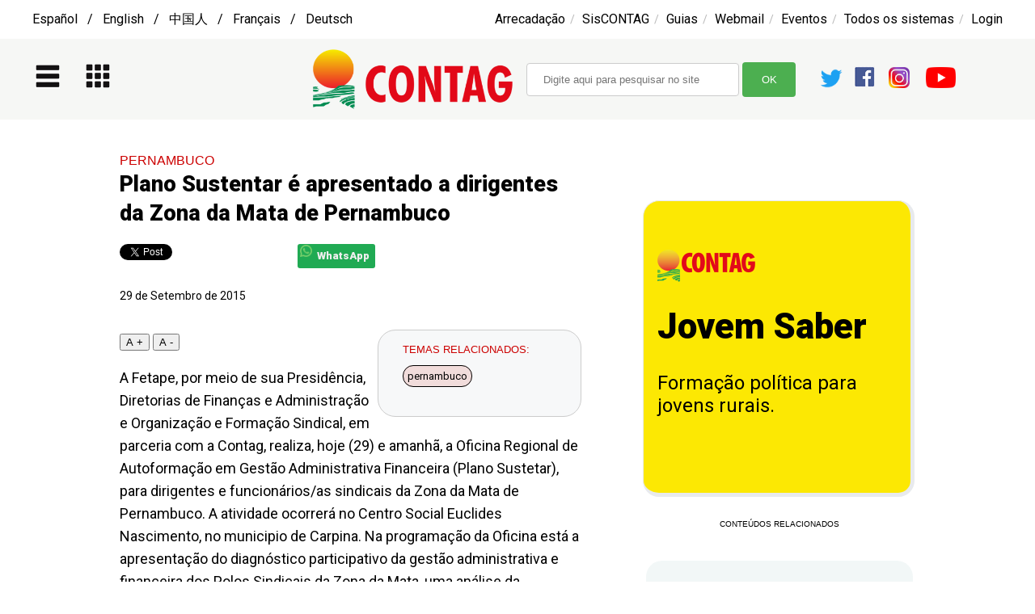

--- FILE ---
content_type: text/html; charset=UTF-8
request_url: https://ww2.contag.org.br/plano-sustentar-e-apresentado-a-dirigentes-da-zona-da-mata-de-pernambuco-20150929
body_size: 12680
content:
<!DOCTYPE html PUBLIC "-//W3C//DTD XHTML 1.0 Transitional//EN" "http://www.w3.org/TR/xhtml1/DTD/xhtml1-transitional.dtd">
<html xmlns="http://www.w3.org/1999/xhtml">
<head>
	<title>CONTAG</title>
	

	<meta http-equiv="Content-Type" content="text/html; charset=UTF-8" />
<meta http-equiv="Cache-Control" content="no-cache, no-store, must-revalidate" />
<meta http-equiv="Pragma" content="no-cache" />
<meta http-equiv="Expires" content="0" />

    
<meta content="Plano Sustentar é apresentado a dirigentes da Zona da Mata de Pernambuco" property="og:title" />
<meta property="og:image" content="https://ww2.contag.org.br/imagens/p/1497711827.JPG" />
<meta property="og:image:secure_url" content="https://ww2.contag.org.br/imagens/p/1497711827.JPG" />



<meta property="og:image:type" content="image/jpeg" />
<meta property="og:image:width" content="240" />
<meta property="og:image:height" content="80" />
<meta property="og:url" content="https://ww2.contag.org.br/plano-sustentar-e-apresentado-a-dirigentes-da-zona-da-mata-de-pernambuco-20150929" />
<meta property="og:site_name" content="CONTAG" />
<meta property='og:type' content='article' />
<meta property='og:title' content='Plano Sustentar é apresentado a dirigentes da Zona da Mata de Pernambuco' />
<meta property='fb:app_id' content='546618952182113' />
<meta property='og:description' content='A Fetape, por meio de sua Presid&ecirc;ncia, Diretorias de Finan&ccedil;as e Administra&ccedil;&atilde;o e Organiza&ccedil;&atilde;o e Forma&ccedil;&atilde;o Sindical, em parceria com a Contag, realiz' />
<meta name="twitter:card" content="summary_large_image" />
<meta name="twitter:description" content="A Fetape, por meio de sua Presid&ecirc;ncia, Diretorias de Finan&ccedil;as e Administra&ccedil;&atilde;o e Organiza&ccedil;&atilde;o e Forma&ccedil;&atilde;o Sindical, em parceria com a Contag, realiza, hoje (29) e amanh&atilde;, a Oficina Regional de Autoforma&ccedil;&atilde;o em Gest&atilde;o Administrativa Financeira (Plano Sustetar), para dirigentes e funcion&aacute;rios/as sindicais da Zona da Mata de Pernambuco. A atividade ocorrer&aacute; no Centro Social Euclides Nascimento, no municipio de Carpina. Na programa&ccedil;&atilde;o da Oficina est&aacute; a apresenta&ccedil;&atilde;o do diagn&oacute;stico participativo da gest&atilde;o administrativa e financeira dos Polos Sindicais da Zona da Mata, uma an&aacute;lise da conjuntura brasileira e do Movimento Sindical Rural; exposi&ccedil;&atilde;o sobre os eixos do Plano Sustentar, e um debate sobre as estrat&eacute;gias de sua implementa&ccedil;&atilde;o pelos Sindicatos dos Trabalhadores e das Trabalhadoras Rurais (STTRs) da regi&atilde;o. Elaborado pela Contag, juntamente com as Fetags (Federa&ccedil;&otilde;es dos Trabalhadores na Agricultura) de todo o pa&iacute;s, o Plano Sustentar est&aacute; estruturado em tr&ecirc;s eixos, que atuam de forma articulada: Gest&atilde;o Administrativa e Financeira, Forma&ccedil;&atilde;o e Comunica&ccedil;&atilde;o. Para cada linha, foram definidas a&ccedil;&otilde;es estrat&eacute;gicas, que t&ecirc;m como ponto de partida metas e resultados esperados. Tudo isso articulado a um processo de monitoramento e avalia&ccedil;&atilde;o. Os STTRs do Sert&atilde;o e do Agreste j&aacute; receberam informa&ccedil;&otilde;es sobre o Sustentar. Ap&oacute;s a realiza&ccedil;&atilde;o na Zona da Mata, o Movimento Sindical Rural parte para a pr&oacute;xima estrat&eacute;gia, que &eacute; de implementa&ccedil;&atilde;o das a&ccedil;&otilde;es em n&iacute;vel local, considerando as especificidades e potencialidades de cada regi&atilde;o.  &ldquo;A partir dessa oficina na Zona da Mata, n&oacute;s temos a expectativa de que haja uma integra&ccedil;&atilde;o da gest&atilde;o pol&iacute;tico-financeira do Movimento Sindical Rural e possamos melhorar as pr&aacute;ticas de arrecada&ccedil;&atilde;o financeira, no estado. Uma coisa &eacute; certa: o Plano Sustentar nos apresenta elementos que nos convidam a olhar gest&atilde;o sindical de uma maneira sist&ecirc;mica,envolvendo quest&otilde;es sociais, pol&iacute;ticas e financeira&rdquo;, explica a Diretora de Finan&ccedil;as e Administra&ccedil;&atilde;o da Fetape, C&iacute;cera Nunes. Para a realidade da Zona da Mata, que passa por um momento de muitos desafios, com fechamento de v&aacute;rias usinas, C&iacute;cera aponta algumas alternativas a partir do Plano: &ldquo;Precisamos cobrar, dos governos, pol&iacute;ticas p&uacute;blicas que possibilitem outras alternativas de renda, voltadas para as fam&iacute;lias do campo da regi&atilde;o, pois existem grandes extens&otilde;es de terras que est&atilde;o improdutivas e que precisam ser desapropriadas. Para isso, precisamos fortalecer nossa articula&ccedil;&atilde;o e, nesse caso, uma boa gest&atilde;o pol&iacute;tica vai ajudar muito&rdquo;, pontua.  FONTE: Assessoria de Comunicação FETAPE" />
<meta name="twitter:title" content="Plano Sustentar é apresentado a dirigentes da Zona da Mata de Pernambuco" />
<meta name="twitter:site" content="@contagBrasil" />
<meta name="twitter:image" content="https://ww2.contag.org.br/imagens/p/1497711827.JPG" />



<link href="https://ww2.contag.org.br/imagens/1497711827.JPG" rel="image_src">
<link rel="icon" href="https://ww2.contag.org.br/tools/img/contag2022.png">

        <script type="text/javascript" language="JavaScript"><!--

		function navigateTo(){
			// bind change event to select
			$('#dynamic_select').on('change', function () {
				var url = $(this).val(); // get selected value
				if (url) { // require a URL
					window.location = url; // redirect
				}
				return false;
			});
		}

		function busca_resultados(d) {
			if(d.length < 1) { return; }

			document.getElementById('resultados_tema').style.display = 'none';
			document.getElementById('resultados_noticia').style.display = 'none';
				document.getElementById('resultados_video').style.display = 'none';
				document.getElementById('resultados_artigo').style.display = 'none';
				document.getElementById('resultados_perfil').style.display = 'none';
				document.getElementById('resultados_audio').style.display = 'none';
				document.getElementById('resultados_pagina').style.display = 'none';
				document.getElementById('resultados_documento').style.display = 'none';
				            document.getElementById(d).style.display = "inline-block";
		}


		function busca_resultados_bandeiras(d) {
			if(d.length < 1) { return; }

			document.getElementById('conteudo').style.display = 'none'
			document.getElementById('resultados_noticia').style.display = 'none';
				document.getElementById('resultados_video').style.display = 'none';
				document.getElementById('resultados_artigo').style.display = 'none';
				document.getElementById('resultados_perfil').style.display = 'none';
				document.getElementById('resultados_audio').style.display = 'none';
				document.getElementById('resultados_pagina').style.display = 'none';
				document.getElementById('resultados_documento').style.display = 'none';
				            document.getElementById(d).style.display = "inline-block";
		}


        function homeEditOps(d) {
			if(d.length < 1) { return; }

			document.getElementById('home_template').style.display = "none";
            document.getElementById('home_conteudo').style.display = "none";
            document.getElementById(d).style.display = "inline-block";
		}

		function Abrir(d) {
			if(d.length < 1) { return; }

			document.getElementById(d).style.display = "inline-block";
		}

		function Fechar(d) {
			if(d.length < 1) { return; }

			document.getElementById(d).style.display = "none";
		}


		function changeSizeByBtn(size) {
            //var cont = document.getElementById("containerTXT");

            // Set value of the parameter as fontSize
           // cont.style.fontSize = size;

		   document.getElementById("texto").style.fontSize = "2.5rem";

        }


 

	//--></script>
	
	<link rel="preconnect" href="https://fonts.googleapis.com">
	<link rel="preconnect" href="https://fonts.gstatic.com" crossorigin>

	
	<link href="https://fonts.googleapis.com/css2?family=Inconsolata:wght@300;700&family=Roboto:wght@400;900&display=swap" rel="stylesheet">

	
	
	 
	<link href='/tools/dist/css/lightbox.css' rel='stylesheet'>
	<script src="//ajax.googleapis.com/ajax/libs/jquery/3.3.1/jquery.min.js"></script>
    <script>window.jQuery || document.write('<script src="/tools/js/vendor/jquery-3.3.1.min.js"><\/script>')</script>

	<!-- <script src="https://ajax.googleapis.com/ajax/libs/jquery/2.1.4/jquery.min.js"></script>-->
  	<link rel="stylesheet" href="/tools/kit/print.css" type="text/css" media="print" />
	<link rel="stylesheet" href="/tools/kit/css.css" type="text/css" media="screen" />

		<style>
		input[id=busca], select {
			width: 263px;
			padding: 12px 20px;
			margin: 1px 0;
			display: inline-block;
			border: 1px solid #ccc;
			border-radius: 4px;
			box-sizing: border-box;
		}

		input[id=submitbusca] {
			width: 66px;
			background-color: #4CAF50;
			color: white;
			padding: 14px 20px;
			margin: 8px 0;
			border: none;
			border-radius: 4px;
			cursor: pointer;
		}

		input[id=submitbusca]:hover {
			background-color: #45a049;
		}
		</style>
</head>
<body >

<div id="menu" style="width:100%; height:2500px; margin:0px; float:left; z-index:2; position:absolute; display:none; margin-top:0px;top:0px;">
            <div id="menu1" style="width:28%; padding:1%; height:100%; margin:0px; float:left; background-color:#fff; position:relative;">
            <img src="/tools/img/contag.jpg" height="40"><div style='width:97%;display: inline-block; padding-left:3%; float:left; padding-top:15px; padding-bottom:15px; border-bottom-style:solid; border-bottom-color:#e8eaed; border-bottom-width: 1px; text-align:left; '><div style='width:100%; padding-top:10px; text-align:center; padding-bottom:10px; display:inline-block;'><b><span class='destaque1' style='font-weight:bold;'>CONHEÇA A CONTAG:</span></b></div><div style='width:97%; padding-left:3%; float:left; background-color:#f7f8f9; padding-top:15px; padding-bottom:15px; border-bottom-style:solid; border-bottom-color:#e8eaed; border-bottom-width: 1px; text-align:left; '><span class='menu'><a onclick="Abrir('menu1submenu3'); return true;" href="javascript:Abrir('menu1submenu3')">Bandeiras de Luta</a></span><div id='menu1submenu3' style='display:none; width:100%; background-color:#f5f4f2;'><span class='btnBusca' style='float:right;'><a onclick="Fechar('menu1submenu3'); return true;" href="javascript:Fechar('menu1submenu3')"> X </a></span><BR><span class='menu'><a href='https://ww2.contag.org.br/sobre-a-agricultura-familiar' >Fortalecimento da Agricultura Familiar</a></span><BR><HR><span class='menu'><a href='https://ww2.contag.org.br/sobre-a-reforma-agraria' >Acesso à terra e reforma agrária</a></span><BR><HR><span class='menu'><a href='https://ww2.contag.org.br/politicas-publicas-estruturantes' >Políticas públicas estruturantes</a></span><BR><HR><span class='menu'><a href='https://ww2.contag.org.br/sobre-as-politicas-sociais-para-o-campo' >Políticas Sociais para o meio rural</a></span><BR><HR><span class='menu'><a href='https://ww2.contag.org.br/paridade-de-genero' >Paridade de gênero</a></span><BR><HR><span class='menu'><a href='https://ww2.contag.org.br/sucessao-rural' >Sucessão Rural</a></span><BR><HR><span class='menu'><a href='https://ww2.contag.org.br/valorizacao-dos-sujeitos-do-campo--floresta-e-aguas' >Fortalecimento dos sujeitos do campo, floresta e águas</a></span><BR><HR><span class='menu'><a href='https://ww2.contag.org.br/sobre-a-agroecologia' >Agroecologia</a></span><BR><HR><span class='menu'><a href='https://ww2.contag.org.br/preservacao-e-conservacao-ambiental' >Preservação e conservação ambiental</a></span><BR><HR><span class='menu'><a href='https://ww2.contag.org.br/combate-a-violencia-no-campo' >Combate à violência no campo</a></span><BR><HR><span class='menu'><a href='https://ww2.contag.org.br/sobre-os-direitos-dos-assalariados-as--rurais' >Direitos dos Assalariados/as Rurais</a></span><BR><HR></div></div><div style='width:97%; padding-left:3%; float:left; background-color:#f7f8f9; padding-top:15px; padding-bottom:15px; border-bottom-style:solid; border-bottom-color:#e8eaed; border-bottom-width: 1px; text-align:left; '><span class='menu'><a href='https://ww2.contag.org.br/padrss---projeto-alternativo-de-desenvolvimento-rural-sustentavel-e-solidario' >Projeto Alternativo de Desenvolvimento Rural Sustentável e Solidário</a></span></div><div style='width:97%; padding-left:3%; float:left; background-color:#f7f8f9; padding-top:15px; padding-bottom:15px; border-bottom-style:solid; border-bottom-color:#e8eaed; border-bottom-width: 1px; text-align:left; '><span class='menu'><a onclick="Abrir('menu1submenu6'); return true;" href="javascript:Abrir('menu1submenu6')">Mobilizações</a></span><div id='menu1submenu6' style='display:none; width:100%; background-color:#f5f4f2;'><span class='btnBusca' style='float:right;'><a onclick="Fechar('menu1submenu6'); return true;" href="javascript:Fechar('menu1submenu6')"> X </a></span><BR><span class='menu'><a href='https://ww2.contag.org.br/tema/grito-da-terra' >Grito da Terra Brasil</a></span><BR><HR><span class='menu'><a href='https://ww2.contag.org.br/tema/marcha-das-margaridas' >Marcha das Margaridas</a></span><BR><HR><span class='menu'><a href='https://ww2.contag.org.br/tema/festival-nacional-da-juventude-rural' >Festival Nacional da Juventude Rural</a></span><BR><HR><span class='menu'><a href='https://ww2.contag.org.br/tema/festival-juventude-rural-conectada' >Festival Juventude Rural Conectada</a></span><BR><HR><span class='menu'><a href='https://ww2.contag.org.br/tema/enafor' >Encontro Nacional de Formação (ENAFOR)</a></span><BR><HR><span class='menu'><a href='https://ww2.contag.org.br/tema/terceira-idade' >Plenária Nacional da Terceira Idade</a></span><BR><HR></div></div><div style='width:97%; padding-left:3%; float:left; background-color:#f7f8f9; padding-top:15px; padding-bottom:15px; border-bottom-style:solid; border-bottom-color:#e8eaed; border-bottom-width: 1px; text-align:left; '><span class='menu'><a onclick="Abrir('menu1submenu7'); return true;" href="javascript:Abrir('menu1submenu7')">Campanhas Institucionais</a></span><div id='menu1submenu7' style='display:none; width:100%; background-color:#f5f4f2;'><span class='btnBusca' style='float:right;'><a onclick="Fechar('menu1submenu7'); return true;" href="javascript:Fechar('menu1submenu7')"> X </a></span><BR><span class='menu'><a href='https://ww2.contag.org.br/campanha-nacional-de-sindicalizacao---sindicato-de-portas-abertas' >Campanha Nacional de Sindicalização – Sindicato de Portas Abertas</a></span><BR><HR><span class='menu'><a href='https://ww2.contag.org.br/reforma-agraria-vale-a-pena' >Reforma Agrária: nossa luta vale a pena</a></span><BR><HR><span class='menu'><a href='https://ww2.contag.org.br/introducao-a-decada-da-agricultura-familiar-2019-2028' >Década da Agricultura Familiar</a></span><BR><HR><span class='menu'><a href='https://ww2.contag.org.br/raizes-se-formam-no-campo' >Raízes se formam no campo – Educação Pública e do Campo é um direito nosso</a></span><BR><HR><span class='menu'><a href='https://ww2.contag.org.br/tema/grilagem-de-terra' >Campanha contra a Grilagem</a></span><BR><HR><span class='menu'><a href='https://ww2.contag.org.br/previdencia-social-rural' >Em defesa da Previdência Social Rural</a></span><BR><HR><span class='menu'><a href='https://ww2.contag.org.br/plano-sustentar' >Plano Sustentar</a></span><BR><HR><span class='menu'><a href='https://ww2.contag.org.br/cuidados-com-o-coronavirus' >Cuidados com o Coronavírus</a></span><BR><HR><span class='menu'><a href='https://ww2.contag.org.br/apresentacao---campanha-pela-justa-divisao-do-trabalho-domestico' >Campanha pela Divisão Justa do Trabalho Doméstico</a></span><BR><HR></div></div><div style='width:97%; padding-left:3%; float:left; background-color:#f7f8f9; padding-top:15px; padding-bottom:15px; border-bottom-style:solid; border-bottom-color:#e8eaed; border-bottom-width: 1px; text-align:left; '><span class='menu'><a href='https://ww2.contag.org.br/noticias' >Notícias</a></span></div><div style='width:97%; padding-left:3%; float:left; background-color:#f7f8f9; padding-top:15px; padding-bottom:15px; border-bottom-style:solid; border-bottom-color:#e8eaed; border-bottom-width: 1px; text-align:left; '><span class='menu'><a href='https://ww2.contag.org.br/videos' >Videos</a></span></div><div style='width:97%; padding-left:3%; float:left; background-color:#f7f8f9; padding-top:15px; padding-bottom:15px; border-bottom-style:solid; border-bottom-color:#e8eaed; border-bottom-width: 1px; text-align:left; '><span class='menu'><a href='https://ww2.contag.org.br/voz-da-contag' >Voz da CONTAG</a></span></div><div style='width:97%; padding-left:3%; float:left; background-color:#f7f8f9; padding-top:15px; padding-bottom:15px; border-bottom-style:solid; border-bottom-color:#e8eaed; border-bottom-width: 1px; text-align:left; '><span class='menu'><a onclick="Abrir('menu1submenu5'); return true;" href="javascript:Abrir('menu1submenu5')">Sobre a CONTAG</a></span><div id='menu1submenu5' style='display:none; width:100%; background-color:#f5f4f2;'><span class='btnBusca' style='float:right;'><a onclick="Fechar('menu1submenu5'); return true;" href="javascript:Fechar('menu1submenu5')"> X </a></span><BR><span class='menu'><a href='https://ww2.contag.org.br/a-contag' >A CONTAG</a></span><BR><HR><span class='menu'><a href='https://ww2.contag.org.br/sobre-as-regionais-da-contag' >Regionais da CONTAG</a></span><BR><HR><span class='menu'><a href='https://ww2.contag.org.br/sobre-os-congressos-nacionais' >Congressos</a></span><BR><HR><span class='menu'><a href='https://ww2.contag.org.br/sobre-o-conselho-deliberativo' >Conselho deliberativo</a></span><BR><HR><span class='menu'><a href='https://ww2.contag.org.br/sobre-a-plenaria-nacional' >Plenárias</a></span><BR><HR><span class='menu'><a href='https://ww2.contag.org.br/sobre-os-coletivos-e-comissoes' >Coletivos e comissões</a></span><BR><HR><span class='menu'><a href='https://ww2.contag.org.br/sobre-o-conselho-fiscal' >Conselho fiscal</a></span><BR><HR><span class='menu'><a href='https://ww2.contag.org.br/sobre-a-comissao-nacional-de-etica' >Comissão Nacional de Ética</a></span><BR><HR><span class='menu'><a href='https://ww2.contag.org.br/fale-com-a-contag' >Fale com a CONTAG</a></span><BR><HR></div></div><div style='width:97%; padding-left:3%; float:left; background-color:#f7f8f9; padding-top:15px; padding-bottom:15px; border-bottom-style:solid; border-bottom-color:#e8eaed; border-bottom-width: 1px; text-align:left; '><span class='menu'><a href='https://ww2.contag.org.br/diretoria' >Diretoria</a></span></div><div style='width:97%; padding-left:3%; float:left; background-color:#f7f8f9; padding-top:15px; padding-bottom:15px; border-bottom-style:solid; border-bottom-color:#e8eaed; border-bottom-width: 1px; text-align:left; '><span class='menu'><a onclick="Abrir('menu1submenu2'); return true;" href="javascript:Abrir('menu1submenu2')">Secretarias</a></span><div id='menu1submenu2' style='display:none; width:100%; background-color:#f5f4f2;'><span class='btnBusca' style='float:right;'><a onclick="Fechar('menu1submenu2'); return true;" href="javascript:Fechar('menu1submenu2')"> X </a></span><BR><span class='menu'><a href='https://ww2.contag.org.br/presidencia' >Presidência</a></span><BR><HR><span class='menu'><a href='https://ww2.contag.org.br/vice-presidencia-e-secretaria-de-relacoes-internacionais' >Vice-presidência e Relações Internacionais</a></span><BR><HR><span class='menu'><a href='https://ww2.contag.org.br/secretaria-geral' >Secretaria Geral</a></span><BR><HR><span class='menu'><a href='https://ww2.contag.org.br/secretaria-de-financas-e-administracao' >Finanças e Administração</a></span><BR><HR><span class='menu'><a href='https://ww2.contag.org.br/secretaria-de-politica-agraria' >Política Agrária</a></span><BR><HR><span class='menu'><a href='https://ww2.contag.org.br/secretaria-de-politica-agricola' >Política Agrícola</a></span><BR><HR><span class='menu'><a href='https://ww2.contag.org.br/secretaria-de-meio-ambiente' >Meio Ambiente</a></span><BR><HR><span class='menu'><a href='https://ww2.contag.org.br/secretaria-de-politicas-sociais' >Políticas Sociais</a></span><BR><HR><span class='menu'><a href='https://ww2.contag.org.br/secretaria-de-formacao-e-organizacao-sindical' >Formação e Organização Sindical</a></span><BR><HR><span class='menu'><a href='https://ww2.contag.org.br/secretaria-de-mulheres-trabalhadoras-rurais' >Mulheres Trabalhadoras Rurais</a></span><BR><HR><span class='menu'><a href='https://ww2.contag.org.br/secretaria-de-jovens-trabalhadores-as--rurais' >Jovens Trabalhadores(as) Rurais</a></span><BR><HR><span class='menu'><a href='https://ww2.contag.org.br/secretaria-de-trabalhadores-as--da-terceira-idade' >Trabalhadores(as) da Terceira Idade</a></span><BR><HR></div></div><div style='width:97%; padding-left:3%; float:left; background-color:#f7f8f9; padding-top:15px; padding-bottom:15px; border-bottom-style:solid; border-bottom-color:#e8eaed; border-bottom-width: 1px; text-align:left; '><span class='menu'><a onclick="Abrir('menu1submenu8'); return true;" href="javascript:Abrir('menu1submenu8')">Comunicação</a></span><div id='menu1submenu8' style='display:none; width:100%; background-color:#f5f4f2;'><span class='btnBusca' style='float:right;'><a onclick="Fechar('menu1submenu8'); return true;" href="javascript:Fechar('menu1submenu8')"> X </a></span><BR><span class='menu'><a href='https://ww2.contag.org.br/politica-nacional-de-comunicacao-da-contag' >Política Nacional de Comunicação</a></span><BR><HR><span class='menu'><a href='https://ww2.contag.org.br/sobre-a-assessoria-de-comunicacao' >A Assessoria de Comunicação</a></span><BR><HR><span class='menu'><a href='https://ww2.contag.org.br/comunicacao-visual' >Comunicação Visual</a></span><BR><HR></div></div><div style='width:97%; padding-left:3%; float:left; background-color:#f7f8f9; padding-top:15px; padding-bottom:15px; border-bottom-style:solid; border-bottom-color:#e8eaed; border-bottom-width: 1px; text-align:left; '><span class='menu'><a href='https://app.contag.org.br/site/index2.php?modulo=portal&acao=interna&codpag=133&ano=2025&nw=1&ag=1&ag=1' >Agenda</a></span></div><div style='width:97%; padding-left:3%; float:left; background-color:#f7f8f9; padding-top:15px; padding-bottom:15px; border-bottom-style:solid; border-bottom-color:#e8eaed; border-bottom-width: 1px; text-align:left; '><span class='menu'><a href='http://www.enfoc.org.br/'  target='_blank' >ENFOC</a></span></div><div style='width:97%; padding-left:3%; float:left; background-color:#f7f8f9; padding-top:15px; padding-bottom:15px; border-bottom-style:solid; border-bottom-color:#e8eaed; border-bottom-width: 1px; text-align:left; '><span class='menu'><a href='https://ww2.contag.org.br/sobre-o-cesir' >CESIR</a></span></div><div style='width:97%; padding-left:3%; float:left; background-color:#f7f8f9; padding-top:15px; padding-bottom:15px; border-bottom-style:solid; border-bottom-color:#e8eaed; border-bottom-width: 1px; text-align:left; '><span class='menu'><a href='https://ww2.contag.org.br/cid---centro-de--informacao-e--documentacao' >CID - Centro de Informação e Documentação</a></span></div><div style='width:97%; padding-left:3%; float:left; background-color:#f7f8f9; padding-top:15px; padding-bottom:15px; border-bottom-style:solid; border-bottom-color:#e8eaed; border-bottom-width: 1px; text-align:left; '><span class='menu'><a onclick="Abrir('menuUF'); return true;" href="javascript:Abrir('menuUF')">Federações</a></span><div id='menuUF' style='display:none; width:100%; background-color:#f5f4f2'><div style='width:100%; float:left; display:inline-block; padding-top:10px;'><div style='width:46%; margin-right:2%; float:left; display:inline-block;'><span class='menu'><a href='https://ww2.contag.org.br/tema/acre'>Acre</a><BR><img src='/tools/img/grey2.gif' vspace='10' width='90%' height='1'><BR>
<a href='https://ww2.contag.org.br/tema/alagoas'>Alagoas</a><BR><img src='/tools/img/grey2.gif' vspace='10' width='90%' height='1'><BR>
<a href='https://ww2.contag.org.br/tema/amapa'>Amapá</a><BR><img src='/tools/img/grey2.gif' vspace='10' width='90%' height='1'><BR>
<a href='https://ww2.contag.org.br/tema/amazonas'>Amazonas</a><BR><img src='/tools/img/grey2.gif' vspace='10' width='90%' height='1'><BR>
<a href='https://ww2.contag.org.br/tema/bahia'>Bahia</a><BR><img src='/tools/img/grey2.gif' vspace='10' width='90%' height='1'><BR>
<a href='https://ww2.contag.org.br/tema/ceara'>Ceará</a><BR><img src='/tools/img/grey2.gif' vspace='10' width='90%' height='1'><BR>
<a href='https://ww2.contag.org.br/tema/distrito-federal'>Distrito Federal</a><BR><img src='/tools/img/grey2.gif' vspace='10' width='90%' height='1'><BR>
<a href='https://ww2.contag.org.br/tema/espirito-santo'>Espírito Santo</a><BR><img src='/tools/img/grey2.gif' vspace='10' width='90%' height='1'><BR>
<a href='https://ww2.contag.org.br/tema/goias'>Goiás</a><BR><img src='/tools/img/grey2.gif' vspace='10' width='90%' height='1'><BR>
<a href='https://ww2.contag.org.br/tema/maranhao'>Maranhão</a><BR><img src='/tools/img/grey2.gif' vspace='10' width='90%' height='1'><BR>
<a href='https://ww2.contag.org.br/tema/mato-grosso'>Mato Grosso</a><BR><img src='/tools/img/grey2.gif' vspace='10' width='90%' height='1'><BR>
<a href='https://ww2.contag.org.br/tema/moto-grosso-do-sul'>Mato Grosso do Sul</a><BR><img src='/tools/img/grey2.gif' vspace='10' width='90%' height='1'><BR>
<a href='https://ww2.contag.org.br/tema/minas-gerais'>Minas Gerais</a><BR><img src='/tools/img/grey2.gif' vspace='10' width='90%' height='1'><BR>
<a href='https://ww2.contag.org.br/tema/para'>Pará</a><BR></span></div><div style='width:48%; margin-left:2%; float:left; display:inline-block;'><span class='menu'>
<a href='https://ww2.contag.org.br/tema/paraiba'>Paraíba</a><BR><img src='/tools/img/grey2.gif' vspace='10' width='90%' height='1'><BR>
<a href='https://ww2.contag.org.br/tema/parana'>Paraná</a><BR><img src='/tools/img/grey2.gif' vspace='10' width='90%' height='1'><BR>
<a href='https://ww2.contag.org.br/tema/pernambuco'>Pernambuco</a><BR><img src='/tools/img/grey2.gif' vspace='10' width='90%' height='1'><BR>
<a href='https://ww2.contag.org.br/tema/piaui'>Piauí</a><BR><img src='/tools/img/grey2.gif' vspace='10' width='90%' height='1'><BR>
<a href='https://ww2.contag.org.br/tema/rio-de-janeiro'>Rio de Janeiro</a><BR><img src='/tools/img/grey2.gif' vspace='10' width='90%' height='1'><BR>
<a href='https://ww2.contag.org.br/tema/rio-grande-do-norte'>Rio Grande do Norte</a><BR><img src='/tools/img/grey2.gif' vspace='10' width='90%' height='1'><BR>
<a href='https://ww2.contag.org.br/tema/rio-grande-do-sul'>Rio Grande do Sul</a><BR><img src='/tools/img/grey2.gif' vspace='10' width='90%' height='1'><BR>
<a href='https://ww2.contag.org.br/tema/rondonia'>Rondônia</a><BR><img src='/tools/img/grey2.gif' vspace='10' width='90%' height='1'><BR>
<a href='https://ww2.contag.org.br/tema/roraima'>Roraima</a><BR><img src='/tools/img/grey2.gif' vspace='10' width='90%' height='1'><BR>
<a href='https://ww2.contag.org.br/tema/santa-catarina'>Santa Catarina</a><BR><img src='/tools/img/grey2.gif' vspace='10' width='90%' height='1'><BR>
<a href='https://ww2.contag.org.br/tema/sao-paulo'>São Paulo</a><BR><img src='/tools/img/grey2.gif' vspace='10' width='90%' height='1'><BR>
<a href='https://ww2.contag.org.br/tema/sergipe'>Sergipe</a><BR><img src='/tools/img/grey2.gif' vspace='10' width='90%' height='1'><BR>
<a href='https://ww2.contag.org.br/tema/tocantins'>Tocantins</a><BR></span></div></div></div></div><div style='width:100%; padding-top:10px;text-align:center; padding-bottom:10px; display:inline-block;'><b><span class='destaque1' style='font-weight:bold;'>SISTEMAS</span></b></div><div style='width:97%; padding-left:3%; float:left; background-color:#f7f8f9; padding-top:15px; padding-bottom:15px; border-bottom-style:solid; border-bottom-color:#e8eaed; border-bottom-width: 1px; text-align:left; '><span class='menu'><a href='https://sindicatos.contag.org.br/' >SisCONTAG</a></span></div><div style='width:97%; padding-left:3%; float:left; background-color:#f7f8f9; padding-top:15px; padding-bottom:15px; border-bottom-style:solid; border-bottom-color:#e8eaed; border-bottom-width: 1px; text-align:left; '><span class='menu'><a href='http://www.contag.org.br/arrecadacao/login.php'  target='_blank' >ARRECADAÇÃO</a></span></div><div style='width:97%; padding-left:3%; float:left; background-color:#f7f8f9; padding-top:15px; padding-bottom:15px; border-bottom-style:solid; border-bottom-color:#e8eaed; border-bottom-width: 1px; text-align:left; '><span class='menu'><a href='https://arrecadacao.contag.org.br/guias.php' >GUIAS E CONTRIBUIÇÕES</a></span></div><div style='width:97%; padding-left:3%; float:left; background-color:#f7f8f9; padding-top:15px; padding-bottom:15px; border-bottom-style:solid; border-bottom-color:#e8eaed; border-bottom-width: 1px; text-align:left; '><span class='menu'><a href='https://mail.google.com/a/contag.org.br' >WEBMAIL</a></span></div><div style='width:97%; padding-left:3%; float:left; background-color:#f7f8f9; padding-top:15px; padding-bottom:15px; border-bottom-style:solid; border-bottom-color:#e8eaed; border-bottom-width: 1px; text-align:left; '><span class='menu'><a href='https://eventos.contag.org.br/' >SISTEMA DE EVENTOS</a></span></div><div style='width:97%; padding-left:3%; float:left; background-color:#f7f8f9; padding-top:15px; padding-bottom:15px; border-bottom-style:solid; border-bottom-color:#e8eaed; border-bottom-width: 1px; text-align:left; '><span class='menu'><a href='https://app.contag.org.br/site/admin.php' >INTRANET</a></span></div><div style='width:97%; padding-left:3%; float:left; background-color:#f7f8f9; padding-top:15px; padding-bottom:15px; border-bottom-style:solid; border-bottom-color:#e8eaed; border-bottom-width: 1px; text-align:left; '><span class='menu'><a href='https://jovemsaber.contag.org.br/' >JOVEM SABER</a></span></div><div style='width:97%; padding-left:3%; float:left; background-color:#f7f8f9; padding-top:15px; padding-bottom:15px; border-bottom-style:solid; border-bottom-color:#e8eaed; border-bottom-width: 1px; text-align:left; '><span class='menu'><a href='https://app.contag.org.br/site/index2.php?modulo=portal&acao=interna&codpag=325&nw=1' >LEGISLATIVO</a></span></div><div style='width:97%; padding-left:3%; float:left; background-color:#f7f8f9; padding-top:15px; padding-bottom:15px; border-bottom-style:solid; border-bottom-color:#e8eaed; border-bottom-width: 1px; text-align:left; '><span class='menu'><a href='https://app.contag.org.br/site/index2.php?modulo=portal&acao=interna&codpag=94&dc=1&dc=1&nw=1' >EDITAIS</a></span></div></div></div><div id='sombra' style='width:70%; height:100%; margin:0px; float:left; position:relative; background-color:#000; opacity:0.6;'><a onclick="Fechar('menu'); return true;" href="javascript:Fechar('menu')"><img src='/tools/img/vazio.gif' height='100%' width='100%'></a></div></div>
<div id="ferramentas" style="width:1200px; text-align:left; float:center; margin-left:auto; margin-right:auto; position:relative; margin-top:10px; ">
	<span class='menu'>
		<!-- 
		<a href='https://ww2-contag-org-br.translate.goog/?_x_tr_sl=auto&_x_tr_tl=es&_x_tr_hl=en-US&_x_tr_pto=wapp'>Español</a> &nbsp; / &nbsp; 
		<a href='https://ww2-contag-org-br.translate.goog/?_x_tr_sl=auto&_x_tr_tl=en&_x_tr_hl=en-US&_x_tr_pto=wapp'>English</a> &nbsp; / &nbsp; 
		<a href='https://ww2-contag-org-br.translate.goog/?_x_tr_sl=auto&_x_tr_tl=zh-CN&_x_tr_hl=en-US&_x_tr_pto=wapp'>中国人</a> &nbsp; / &nbsp; 
		<a href='https://ww2-contag-org-br.translate.goog/?_x_tr_sl=auto&_x_tr_tl=fr&_x_tr_hl=en-US&_x_tr_pto=wapp'>Français</a> &nbsp; / &nbsp; 
		<a href='https://ww2-contag-org-br.translate.goog/?_x_tr_sl=auto&_x_tr_tl=de&_x_tr_hl=en-US&_x_tr_pto=wapp'>Deutsch</a>
		-->
		<a href='https://ww2-contag-org-br.translate.goog/?_x_tr_sl=auto&_x_tr_tl=es&_x_tr_hl=en-US&_x_tr_pto=wapp'>Español  &nbsp; / &nbsp; 
		 English  &nbsp; / &nbsp; 
		中国人 &nbsp; / &nbsp; 
		Français  &nbsp; / &nbsp; 
		Deutsch</a>
	</span>

	<span class='menu' style='float:right'>

		<a href='http://www.contag.org.br/arrecadacao/login.php' target='_blank'>Arrecadação</a>&nbsp; / &nbsp; 
		<a href='https://sindicatos.contag.org.br/' target='_blank'>SisCONTAG</a>&nbsp; / &nbsp; 
		<a href='https://arrecadacao.contag.org.br/guias.php' target='_blank'>Guias</a>&nbsp; / &nbsp; 
		<a href='https://mail.google.com/a/contag.org.br' target='_blank'>Webmail</a>&nbsp; / &nbsp; 
		<a href='https://eventos.contag.org.br/' target='_blank'>Eventos</a>&nbsp; / &nbsp; 
		
		<a onclick="Abrir('apps'); return true;" href="javascript:Abrir('apps')">Todos os sistemas</a>&nbsp; / &nbsp; 
		<a href='https://ww2.contag.org.br/login'>Login</a>

	</span>


	</div>


<div style="width:100%; text-align:center; float:left; left:0px; right:0px; position:relative;   margin-top:10px;  background-color:#f6f7f5;">



	<div id="topo" style="width:1200px; height:80px; overflow:hidden; display:inline-block; text-align:left; float:center; margin-left:auto; margin-right:auto; position:relative; margin-top:10px;  margin-bottom:10px;z-index:1;">




		

	<div style="width:280px; float:left; padding-top:20px;  ">
		&nbsp;<a onclick="Abrir('menu'); return true;" href="javascript:Abrir('menu')"><img src="/tools/img/menu.gif" height="30"></a>
		&nbsp; &nbsp; &nbsp;
		&nbsp;<a onclick="Abrir('apps'); return true;" href="javascript:Abrir('apps')"><img src="/tools/img/apps.gif" height="30" vspace="1"></a> 
		&nbsp; &nbsp; &nbsp;
		

		
	</div>

	<div style="width:224px; float:left; margin-left:39px; margin-top:0px; display:inline-block;  ">
		<span class="logotipo1"><a href='https://ww2.contag.org.br'><img src="/tools/img/3_logo_horizontal.png"  height="80"></a></span>

	</div>
 

	<form action='https://ww2.contag.org.br' method='post'>
	<div style='width:560px; margin-left:60px; margin-top:-1px; display:inline-block;'>

			

			<input type='hidden' name='buscando' value='2'>
			&nbsp; <input type='text' id='busca' size='30' name='objeto' required placeholder='Digite aqui para pesquisar no site'>
			<input type='submit' id='submitbusca' value='OK'>
			<!-- <img src='/tools/img/redes.png'> -->
			<div style='width:180px; height:30px;  display:inline-block; margin-top:16px; margin-left:25px;'>
    
    <!-- <a href='' target='_blank'><img src='/tools/img/twitter.png'></a>&nbsp; -->
  
    <div style='width:33px; height:30px; display:inline-block; float:left; padding-top:9px;'>
        <a href='https://twitter.com/ContagBrasil' target='_blank'><img height='30' src='/tools/img/twitter.png' align='left'></a>
    </div>
    <div style='width:33px; height:30px; display:inline-block; float:left; margin-left:10px; padding-top:9px;'>
        <a href='https://www.facebook.com/imprensacontag' target='_blank'><img  height='26'  src='/tools/img/facebook.png' align='left'></a>
    </div>
    <div style='width:33px; height:30px; display:inline-block; float:left; margin-left:10px; padding-top:10px;'>
        <a href='https://www.instagram.com/contag_brasil/' target='_blank'><img  height='26' src='/tools/img/instagram.png' align='left'></a>&nbsp; 
    </div>
    <div style='width:33px; height:30px; display:inline-block; float:left; margin-left:13px; padding-top:10px;'>
        <a href='https://www.youtube.com/channel/UCfi7PCkseJNwGbaD0X-mAXA' target='_blank'><img  height='26'  src='/tools/img/youtube.png' align='left'></a>
    </div>
     <div style='width:171px; height:30px; display:inline-block; float:left;'>
       
        <!-- <img src='/tools/img/google.png'>  <span class='destaque1'><a href='/assine'>Assine</a></span> -->
    </div> 
</div>		  
	</div>
	</form>






	</div>


</div>
</form>


<div style="width:1200px; text-align:left; float:center; margin-left:auto; margin-right:auto; position:relative; ">

<div id='apps' style='width:1200px; display:none; text-align:left; float:center; margin-left:auto; margin-right:auto; position:relative; margin-top:10px;  margin-bottom:10px;z-index:1;'>
            <div style='width:100%;'>
                <span class='texto' style='color:#000;font-size:22px;'>Sistemas</span>
                &nbsp;
                <span class='btnBusca' ><a onclick="Fechar('apps'); return true;" href="javascript:Fechar('apps')">X</a></span>
            </div><div style='width:18%; padding:2%; float:left;border-radius:20px; background-color:#f7f8f9; border-style:solid; border-color:#e8eaed; border-width: 1px; border-bottom-width:5px; border-right-width:5px; text-align:left; margin:1%; '><span class='menu'><a href='https://sindicatos.contag.org.br/' target='_blank'>SisCONTAG</a></span></div><div style='width:18%; padding:2%; float:left;border-radius:20px; background-color:#f7f8f9; border-style:solid; border-color:#e8eaed; border-width: 1px; border-bottom-width:5px; border-right-width:5px; text-align:left; margin:1%; '><span class='menu'><a href='http://www.contag.org.br/arrecadacao/login.php' target='_blank'>ARRECADAÇÃO</a></span></div><div style='width:18%; padding:2%; float:left;border-radius:20px; background-color:#f7f8f9; border-style:solid; border-color:#e8eaed; border-width: 1px; border-bottom-width:5px; border-right-width:5px; text-align:left; margin:1%; '><span class='menu'><a href='https://arrecadacao.contag.org.br/guias.php' target='_blank'>GUIAS E CONTRIBUIÇÕES</a></span></div><div style='width:18%; padding:2%; float:left;border-radius:20px; background-color:#f7f8f9; border-style:solid; border-color:#e8eaed; border-width: 1px; border-bottom-width:5px; border-right-width:5px; text-align:left; margin:1%; '><span class='menu'><a href='https://mail.google.com/a/contag.org.br' target='_blank'>WEBMAIL</a></span></div><div style='width:18%; padding:2%; float:left;border-radius:20px; background-color:#f7f8f9; border-style:solid; border-color:#e8eaed; border-width: 1px; border-bottom-width:5px; border-right-width:5px; text-align:left; margin:1%; '><span class='menu'><a href='https://eventos.contag.org.br/' target='_blank'>SISTEMA DE EVENTOS</a></span></div><div style='width:18%; padding:2%; float:left;border-radius:20px; background-color:#f7f8f9; border-style:solid; border-color:#e8eaed; border-width: 1px; border-bottom-width:5px; border-right-width:5px; text-align:left; margin:1%; '><span class='menu'><a href='https://app.contag.org.br/site/admin.php' target='_blank'>INTRANET</a></span></div><div style='width:18%; padding:2%; float:left;border-radius:20px; background-color:#f7f8f9; border-style:solid; border-color:#e8eaed; border-width: 1px; border-bottom-width:5px; border-right-width:5px; text-align:left; margin:1%; '><span class='menu'><a href='https://jovemsaber.contag.org.br/' target='_blank'>JOVEM SABER</a></span></div><div style='width:18%; padding:2%; float:left;border-radius:20px; background-color:#f7f8f9; border-style:solid; border-color:#e8eaed; border-width: 1px; border-bottom-width:5px; border-right-width:5px; text-align:left; margin:1%; '><span class='menu'><a href='https://app.contag.org.br/site/index2.php?modulo=portal&acao=interna&codpag=325&nw=1' target='_blank'>LEGISLATIVO</a></span></div><div style='width:18%; padding:2%; float:left;border-radius:20px; background-color:#f7f8f9; border-style:solid; border-color:#e8eaed; border-width: 1px; border-bottom-width:5px; border-right-width:5px; text-align:left; margin:1%; '><span class='menu'><a href='https://app.contag.org.br/site/index2.php?modulo=portal&acao=interna&codpag=94&dc=1&dc=1&nw=1' target='_blank'>EDITAIS</a></span></div>

</div>
<div style='width:100%;  float:left; text-align:left; '><div style='width:82%;  float:left; padding-top:40px;margin-bottom:30px; margin-left:9%; margin-right:2%;text-align:left; '><div style='width:58%;  float:left; margin-right:2%; text-align:left; '><span class='retranca'><a  href='https://ww2.contag.org.br/tema/pernambuco'>PERNAMBUCO</a></span><BR><span class='titulo' style='font-size:27px; line-height:36px;'>Plano Sustentar é apresentado a dirigentes da Zona da Mata de Pernambuco</span>
<div style='width:100%; margin-top:20px; margin-bottom:20px;float:left; height:30px; display:inline-block;'>    
    <div style='width:90px; float:left; height:40px; display:inline-block;'>    
                <a href="https://twitter.com/share" class="twitter-share-button" data-url="https://ww2.contag.org.br/plano-sustentar-e-apresentado-a-dirigentes-da-zona-da-mata-de-pernambuco-20150929" data-text="CONTAG" data-via="" data-lang="en" data-size="small" data-related="" data-hashtags="" data-count="horizontal">tweet</a> 

                <script type="text/javascript">
                    !function(d,s,id){
                        var js,fjs=d.getElementsByTagName(s)[0];
                        if(!d.getElementById(id)){
                            js=d.createElement(s);
                            js.id=id;
                            js.src="//platform.twitter.com/widgets.js";
                            fjs.parentNode.insertBefore(js,fjs);
                        }
                    }
                    (document,"script","twitter-wjs");
                </script>
    </div>
    <div style='width:130px; float:left; height:40px; display:inline-block;'>    
                

                <div id="fb-root"></div>
                <script>
                    (function(d, s, id) {
                        var js, fjs = d.getElementsByTagName(s)[0];
                        if (d.getElementById(id)) return;
                        js = d.createElement(s);
                        js.id = id;
                        js.src = "//connect.facebook.net/pt_BR/sdk.js#xfbml=1&version=v2.6&appId=546618952182113";
                        fjs.parentNode.insertBefore(js, fjs);
                    }
                    (document, 'script', 'facebook-jssdk'));
                </script>
                    <div class="fb-share-button" data-href="https://ww2.contag.org.br/plano-sustentar-e-apresentado-a-dirigentes-da-zona-da-mata-de-pernambuco-20150929" data-width="500" data-layout="button" data-mobile-iframe="true"></div>
        
        
        
    </div>
    <div style='width:100px; float:left; height:20px; display:inline-block;'>    
        
        
        
        
        
                <style type="text/css">
                    .botao-wpp {
                        text-decoration: none;
                        color: #eee;
                        display: inline-block;
                        background-color: #20aa53;
                        font-weight: bold;
                        padding: 1.2px 3px;
                        border-radius: 3px;
                        width: 90px;
                        font-size: 13px;
                    }

                    .botao-wpp:hover {
                        background-color: darken(#25d366, 5%);
                    }

                    .botao-wpp:focus {
                        background-color: darken(#25d366, 15%);
                    }

                    .imgWhats{
                        margin-right: 6px;
                        float: left;
                    }

                </style>
                <a href="https://api.whatsapp.com/send?text=https://ww2.contag.org.br/plano-sustentar-e-apresentado-a-dirigentes-da-zona-da-mata-de-pernambuco-20150929" class="botao-wpp" target="_blank">
                    <img src="/tools/img/whatsapp.png" class="imgWhats" height="15px" height="14px"/>
                    WhatsApp
                </a>
            
                
    </div>
</div><BR><span class='quando'>29 de Setembro de 2015</span><BR><BR><div style='width:190px;  display:inline-block; background-color:#f7f8f9; border-radius:22px; border-style:solid; border-color:#ccc; border-width:1px; float:right; padding:30px; padding-top:10px;'><span class='legenda'  style='font-size:13px; color:#c00;'>TEMAS RELACIONADOS:</span><BR><span class='btnBusca'><a href='https://ww2.contag.org.br/tema/pernambuco'>pernambuco</a></span><BR></div><div class="btn-container" style="width:100%; margin-bottom:10px;">
        <button name="increase-font" id="increase-font" title="Aumentar fonte">A +</button>
        <button name="decrease-font" id="decrease-font" title="Diminuir fonte">A -</button>
        </div><p>A Fetape, por meio de sua Presid&ecirc;ncia, Diretorias de Finan&ccedil;as e Administra&ccedil;&atilde;o e Organiza&ccedil;&atilde;o e Forma&ccedil;&atilde;o Sindical, em parceria com a Contag, realiza, hoje (29) e amanh&atilde;, a Oficina Regional de Autoforma&ccedil;&atilde;o em Gest&atilde;o Administrativa Financeira (Plano Sustetar), para dirigentes e funcion&aacute;rios/as sindicais da Zona da Mata de Pernambuco. A atividade ocorrer&aacute; no Centro Social Euclides Nascimento, no municipio de Carpina. Na programa&ccedil;&atilde;o da Oficina est&aacute; a apresenta&ccedil;&atilde;o do diagn&oacute;stico participativo da gest&atilde;o administrativa e financeira dos Polos Sindicais da Zona da Mata, uma an&aacute;lise da conjuntura brasileira e do Movimento Sindical Rural; exposi&ccedil;&atilde;o sobre os eixos do Plano Sustentar, e um debate sobre as estrat&eacute;gias de sua implementa&ccedil;&atilde;o pelos Sindicatos dos Trabalhadores e das Trabalhadoras Rurais (STTRs) da regi&atilde;o. Elaborado pela Contag, juntamente com as Fetags (Federa&ccedil;&otilde;es dos Trabalhadores na Agricultura) de todo o pa&iacute;s, o Plano Sustentar est&aacute; estruturado em tr&ecirc;s eixos, que atuam de forma articulada: Gest&atilde;o Administrativa e Financeira, Forma&ccedil;&atilde;o e Comunica&ccedil;&atilde;o. Para cada linha, foram definidas a&ccedil;&otilde;es estrat&eacute;gicas, que t&ecirc;m como ponto de partida metas e resultados esperados. Tudo isso articulado a um processo de monitoramento e avalia&ccedil;&atilde;o. Os STTRs do Sert&atilde;o e do Agreste j&aacute; receberam informa&ccedil;&otilde;es sobre o Sustentar. Ap&oacute;s a realiza&ccedil;&atilde;o na Zona da Mata, o Movimento Sindical Rural parte para a pr&oacute;xima estrat&eacute;gia, que &eacute; de implementa&ccedil;&atilde;o das a&ccedil;&otilde;es em n&iacute;vel local, considerando as especificidades e potencialidades de cada regi&atilde;o. <BR><BR><img width='100%' src="arquivos/portal/image/DSC_9383.JPG" width="600" height="403" alt="" /> &ldquo;A partir dessa oficina na Zona da Mata, n&oacute;s temos a expectativa de que haja uma integra&ccedil;&atilde;o da gest&atilde;o pol&iacute;tico-financeira do Movimento Sindical Rural e possamos melhorar as pr&aacute;ticas de arrecada&ccedil;&atilde;o financeira, no estado. Uma coisa &eacute; certa: o Plano Sustentar nos apresenta elementos que nos convidam a olhar gest&atilde;o sindical de uma maneira sist&ecirc;mica,envolvendo quest&otilde;es sociais, pol&iacute;ticas e financeira&rdquo;, explica a Diretora de Finan&ccedil;as e Administra&ccedil;&atilde;o da Fetape, C&iacute;cera Nunes. Para a realidade da Zona da Mata, que passa por um momento de muitos desafios, com fechamento de v&aacute;rias usinas, C&iacute;cera aponta algumas alternativas a partir do Plano: &ldquo;Precisamos cobrar, dos governos, pol&iacute;ticas p&uacute;blicas que possibilitem outras alternativas de renda, voltadas para as fam&iacute;lias do campo da regi&atilde;o, pois existem grandes extens&otilde;es de terras que est&atilde;o improdutivas e que precisam ser desapropriadas. Para isso, precisamos fortalecer nossa articula&ccedil;&atilde;o e, nesse caso, uma boa gest&atilde;o pol&iacute;tica vai ajudar muito&rdquo;, pontua. <BR><BR><img width='100%' src="arquivos/portal/image/DSC_9373.JPG" width="600" height="403" alt="" /> FONTE: Assessoria de Comunicação FETAPE</p><BR><BR>
<div style='width:100%; margin-top:20px; margin-bottom:20px;float:left; height:30px; display:inline-block;'>    
    <div style='width:90px; float:left; height:40px; display:inline-block;'>    
                <a href="https://twitter.com/share" class="twitter-share-button" data-url="https://ww2.contag.org.br/plano-sustentar-e-apresentado-a-dirigentes-da-zona-da-mata-de-pernambuco-20150929" data-text="CONTAG" data-via="" data-lang="en" data-size="small" data-related="" data-hashtags="" data-count="horizontal">tweet</a> 

                <script type="text/javascript">
                    !function(d,s,id){
                        var js,fjs=d.getElementsByTagName(s)[0];
                        if(!d.getElementById(id)){
                            js=d.createElement(s);
                            js.id=id;
                            js.src="//platform.twitter.com/widgets.js";
                            fjs.parentNode.insertBefore(js,fjs);
                        }
                    }
                    (document,"script","twitter-wjs");
                </script>
    </div>
    <div style='width:130px; float:left; height:40px; display:inline-block;'>    
                

                <div id="fb-root"></div>
                <script>
                    (function(d, s, id) {
                        var js, fjs = d.getElementsByTagName(s)[0];
                        if (d.getElementById(id)) return;
                        js = d.createElement(s);
                        js.id = id;
                        js.src = "//connect.facebook.net/pt_BR/sdk.js#xfbml=1&version=v2.6&appId=546618952182113";
                        fjs.parentNode.insertBefore(js, fjs);
                    }
                    (document, 'script', 'facebook-jssdk'));
                </script>
                    <div class="fb-share-button" data-href="https://ww2.contag.org.br/plano-sustentar-e-apresentado-a-dirigentes-da-zona-da-mata-de-pernambuco-20150929" data-width="500" data-layout="button" data-mobile-iframe="true"></div>
        
        
        
    </div>
    <div style='width:100px; float:left; height:20px; display:inline-block;'>    
        
        
        
        
        
                <style type="text/css">
                    .botao-wpp {
                        text-decoration: none;
                        color: #eee;
                        display: inline-block;
                        background-color: #20aa53;
                        font-weight: bold;
                        padding: 1.2px 3px;
                        border-radius: 3px;
                        width: 90px;
                        font-size: 13px;
                    }

                    .botao-wpp:hover {
                        background-color: darken(#25d366, 5%);
                    }

                    .botao-wpp:focus {
                        background-color: darken(#25d366, 15%);
                    }

                    .imgWhats{
                        margin-right: 6px;
                        float: left;
                    }

                </style>
                <a href="https://api.whatsapp.com/send?text=https://ww2.contag.org.br/plano-sustentar-e-apresentado-a-dirigentes-da-zona-da-mata-de-pernambuco-20150929" class="botao-wpp" target="_blank">
                    <img src="/tools/img/whatsapp.png" class="imgWhats" height="15px" height="14px"/>
                    WhatsApp
                </a>
            
                
    </div>
</div></div><div style='width:36%;margin-left:4%;  padding-top:55px; display:inline-block; float:left;'><div style='width:1px; height:1px; display:inline-block; float:left;'></div><div style='width:95%; margin-left:4%; display:inline-block; padding:1%; overflow:hidden;  float:left; text-align:left; '><div style='width:88%; padding-left:5%; margin-bottom:20px; padding-right:5%; padding-top:60px; padding-bottom:66px; text-align:center; float:left; border-radius:20px; background-color:#fce803;border-style:solid; border-color:#e8eaed; border-width: 1px; border-bottom-width:5px; border-right-width:5px; text-align:left;'><a href='https://ww2.contag.org.br/jovem-saber' target='_blank'><img src='/tools/img/contag.png' height='40'></a><BR><BR><span class='destaqueBANNER'><a style='color:#000; font-size:44px; line-height:55px; font-weight:bold;' href='https://ww2.contag.org.br/jovem-saber' target='_blank'>Jovem Saber</a></span><BR><BR><span class='textoBANNER'><a style='color:#000; font-size:24px;' href='https://ww2.contag.org.br/jovem-saber' target='_blank'>Formação política para jovens rurais.</a></span><BR>&nbsp;</div><BR><BR><center><span class='legenda'>CONTEÚDOS RELACIONADOS</span></center><BR><div style='width:86%; padding:6%; float:left;  margin:1%; padding-top:30px; background-color:#f2f7f7; border-radius:20px;   border-bottom:solid;  text-align:left; '><center><span class='destaqueBlack'><a href='https://ww2.contag.org.br/tema/pernambuco'>&nbsp; PERNAMBUCO</a></span></center><BR><BR><span class='textoBANNER'>* <a href='https://ww2.contag.org.br/contag-participa-de-seminario-oficina-perspectiva-territorial-em-pernambuco-20250408'>CONTAG participa de Seminário Oficina Perspectiva Territorial em Pernambuco</a></span><BR><BR><span class='textoBANNER'>* <a href='https://ww2.contag.org.br/contag-participa-de-peregrinacao-interdiocesana-que-ressalta-debate-sobre-sistema-itaparica-20250407'>CONTAG participa de peregrinação interdiocesana que ressalta debate sobre Sistema Itaparica</a></span><BR><BR></div></div></div><script type="text/javascript">
            window.onload = function() {
                var elementBody = document.querySelector('body');
                var elementBtnIncreaseFont = document.getElementById('increase-font');
                var elementBtnDecreaseFont = document.getElementById('decrease-font');
                // Padrão de tamanho, equivale a 100% do valor definido no Body
                var fontSize = 100;
                // Valor de incremento ou decremento, equivale a 10% do valor do Body
                var increaseDecrease = 10;

                // Evento de click para aumentar a fonte
                elementBtnIncreaseFont.addEventListener('click', function(event) {
                    fontSize = fontSize + increaseDecrease;
                    elementBody.style.fontSize = fontSize + '%';
                });

                // Evento de click para diminuir a fonte
                elementBtnDecreaseFont.addEventListener('click', function(event) {
                    fontSize = fontSize - increaseDecrease;
                    elementBody.style.fontSize = fontSize + '%';
                });
            }
        </script></div></div><script src='/tools/dist/js/lightbox-plus-jquery.js'></script></div></div><div style='width:100%; background-color:#060; display:inline-block;'><div style='width:1200px; text-align:left; float:center; margin-left:auto; margin-right:auto; position:relative; margin-top:10px;'><BR><BR><div style='padding:10px; border-radius:20px;background-color:#fff; width:180px;float:left;'><a href='https://ww2.contag.org.br'><img src='/tools/img/site_logo.jpg' height='50'></a></div><div style='padding:10px; width:900px;float:left;display:inline-block;'><span class='legenda' style='color:#fff; font-size:19px;'>Confederação Nacional dos Trabalhadores Rurais Agricultores e Agricultoras Familiares</span><BR></div><div style='padding:10px; margin-top:44px; width:100%;float:left; display:inline-block;'><div style='width:30%; float:left; display:inline-block;'><span class='legenda' style='color:#fff; font-size:17px;'>SMPW Quadra 01 Conjunto 02 Lote 02<BR>Núcleo Bandeirante/DF<BR>CEP 71.735-102<BR><BR></span></div><div style='width:30%; float:left; display:inline-block;'><span class='legenda' style='color:#fff; font-size:17px;'>Horário de Funcionamento:<BR>8h às 12h de 13h30 às 17h</span><BR><span class='legenda' style='color:#fff; font-size:17px;'>(61) 2102 2288 | Fax (61) 2102 2299<BR>secretariageral@contag.org.br</span><BR><BR><span class='legenda' style='color:#fff; font-size:17px;'>Atendimento ao Associado(a):<br>0800 500 2288<br>8h às 12h de 13h30 às 17h</span></div><div style='width:40%; float:left; display:inline-block;'><span class='legenda' style='color:#fff; font-size:17px;'>A CONTAG é filiada à:</font><BR><div style='width:25%; float:left; display:inline-block;'><a href='https://www.rel-uita.org/' target='_blank'><img src='/tools/img/logo-rel-mobile.png' width='95%' align='left'></a></div><div style='width:25%; float:left; display:inline-block;'><a href='https://coprofam.org/' target='_blank'><img src='/tools/img/logo_coprofam_jpg.jpeg' width='85%' align='left'></a></div><div style='width:25%; float:left; display:inline-block; text-align:center;'><a href='https://www.dieese.org.br/' target='_blank'><img src='/tools/img/dieese.png' margin='1%' width='90%'></a></div><div style='width:25%; float:left; display:inline-block;'><a href='https://ceaal.org/' target='_blank'><img src='/tools/img/ceaal.png' width='95%' align='left'></a></div></div></div></div></div><div style='width:98%; margin-top:10px; margin-left:1%; background-color:#dedede; display:inline-block;'><div style='width:23%; margin-right:2%; display:inline-block; float:left;'><div style='margin-top:30px; display:inline-block; padding-left:8px; margin-bottom:30px; width:100%;'> <span class='menu' style='color:#c00; font-size:27px;'>Secretarias</span></div><div style='width:97%; padding-left:3%; float:left; background-color:#dedede; padding-top:15px; padding-bottom:15px; border-bottom-style:solid; border-bottom-color:#ccc; border-bottom-width: 1px; text-align:left; '><span class='menu'><a href='https://ww2.contag.org.br/presidencia' >Presidência</a></span></div><div style='width:97%; padding-left:3%; float:left; background-color:#dedede; padding-top:15px; padding-bottom:15px; border-bottom-style:solid; border-bottom-color:#ccc; border-bottom-width: 1px; text-align:left; '><span class='menu'><a href='https://ww2.contag.org.br/vice-presidencia-e-secretaria-de-relacoes-internacionais' >Vice-presidência e Relações Internacionais</a></span></div><div style='width:97%; padding-left:3%; float:left; background-color:#dedede; padding-top:15px; padding-bottom:15px; border-bottom-style:solid; border-bottom-color:#ccc; border-bottom-width: 1px; text-align:left; '><span class='menu'><a href='https://ww2.contag.org.br/secretaria-geral' >Secretaria Geral</a></span></div><div style='width:97%; padding-left:3%; float:left; background-color:#dedede; padding-top:15px; padding-bottom:15px; border-bottom-style:solid; border-bottom-color:#ccc; border-bottom-width: 1px; text-align:left; '><span class='menu'><a href='https://ww2.contag.org.br/secretaria-de-financas-e-administracao' >Finanças e Administração</a></span></div><div style='width:97%; padding-left:3%; float:left; background-color:#dedede; padding-top:15px; padding-bottom:15px; border-bottom-style:solid; border-bottom-color:#ccc; border-bottom-width: 1px; text-align:left; '><span class='menu'><a href='https://ww2.contag.org.br/secretaria-de-politica-agraria' >Política Agrária</a></span></div><div style='width:97%; padding-left:3%; float:left; background-color:#dedede; padding-top:15px; padding-bottom:15px; border-bottom-style:solid; border-bottom-color:#ccc; border-bottom-width: 1px; text-align:left; '><span class='menu'><a href='https://ww2.contag.org.br/secretaria-de-politica-agricola' >Política Agrícola</a></span></div><div style='width:97%; padding-left:3%; float:left; background-color:#dedede; padding-top:15px; padding-bottom:15px; border-bottom-style:solid; border-bottom-color:#ccc; border-bottom-width: 1px; text-align:left; '><span class='menu'><a href='https://ww2.contag.org.br/secretaria-de-meio-ambiente' >Meio Ambiente</a></span></div><div style='width:97%; padding-left:3%; float:left; background-color:#dedede; padding-top:15px; padding-bottom:15px; border-bottom-style:solid; border-bottom-color:#ccc; border-bottom-width: 1px; text-align:left; '><span class='menu'><a href='https://ww2.contag.org.br/secretaria-de-politicas-sociais' >Políticas Sociais</a></span></div><div style='width:97%; padding-left:3%; float:left; background-color:#dedede; padding-top:15px; padding-bottom:15px; border-bottom-style:solid; border-bottom-color:#ccc; border-bottom-width: 1px; text-align:left; '><span class='menu'><a href='https://ww2.contag.org.br/secretaria-de-formacao-e-organizacao-sindical' >Formação e Organização Sindical</a></span></div><div style='width:97%; padding-left:3%; float:left; background-color:#dedede; padding-top:15px; padding-bottom:15px; border-bottom-style:solid; border-bottom-color:#ccc; border-bottom-width: 1px; text-align:left; '><span class='menu'><a href='https://ww2.contag.org.br/secretaria-de-mulheres-trabalhadoras-rurais' >Mulheres Trabalhadoras Rurais</a></span></div><div style='width:97%; padding-left:3%; float:left; background-color:#dedede; padding-top:15px; padding-bottom:15px; border-bottom-style:solid; border-bottom-color:#ccc; border-bottom-width: 1px; text-align:left; '><span class='menu'><a href='https://ww2.contag.org.br/secretaria-de-jovens-trabalhadores-as--rurais' >Jovens Trabalhadores(as) Rurais</a></span></div><div style='width:97%; padding-left:3%; float:left; background-color:#dedede; padding-top:15px; padding-bottom:15px; border-bottom-style:solid; border-bottom-color:#ccc; border-bottom-width: 1px; text-align:left; '><span class='menu'><a href='https://ww2.contag.org.br/secretaria-de-trabalhadores-as--da-terceira-idade' >Trabalhadores(as) da Terceira Idade</a></span></div><div style='margin-top:30px; display:inline-block; padding-left:8px; margin-bottom:30px; width:100%;'> <span class='menu' style='color:#c00; font-size:27px;'>Comunicação</span></div><div style='width:97%; padding-left:3%; float:left; background-color:#dedede; padding-top:15px; padding-bottom:15px; border-bottom-style:solid; border-bottom-color:#ccc; border-bottom-width: 1px; text-align:left; '><span class='menu'><a href='https://ww2.contag.org.br/politica-nacional-de-comunicacao-da-contag' >Política Nacional de Comunicação</a></span></div><div style='width:97%; padding-left:3%; float:left; background-color:#dedede; padding-top:15px; padding-bottom:15px; border-bottom-style:solid; border-bottom-color:#ccc; border-bottom-width: 1px; text-align:left; '><span class='menu'><a href='https://ww2.contag.org.br/sobre-a-assessoria-de-comunicacao' >A Assessoria de Comunicação</a></span></div><div style='width:97%; padding-left:3%; float:left; background-color:#dedede; padding-top:15px; padding-bottom:15px; border-bottom-style:solid; border-bottom-color:#ccc; border-bottom-width: 1px; text-align:left; '><span class='menu'><a href='https://ww2.contag.org.br/comunicacao-visual' >Comunicação Visual</a></span></div></div><div style='width:23%; margin-right:2%; display:inline-block; float:left;'><div style='margin-top:30px; display:inline-block; padding-left:8px; margin-bottom:30px; width:100%;'> <span class='menu' style='color:#c00; font-size:27px;'>Bandeiras de luta</span></div><div style='width:97%; padding-left:3%; float:left; background-color:#dedede; padding-top:15px; padding-bottom:15px; border-bottom-style:solid; border-bottom-color:#ccc; border-bottom-width: 1px; text-align:left; '><span class='menu'><a href='https://ww2.contag.org.br/sobre-a-agricultura-familiar' >Fortalecimento da Agricultura Familiar</a></span></div><div style='width:97%; padding-left:3%; float:left; background-color:#dedede; padding-top:15px; padding-bottom:15px; border-bottom-style:solid; border-bottom-color:#ccc; border-bottom-width: 1px; text-align:left; '><span class='menu'><a href='https://ww2.contag.org.br/sobre-a-reforma-agraria' >Acesso à terra e reforma agrária</a></span></div><div style='width:97%; padding-left:3%; float:left; background-color:#dedede; padding-top:15px; padding-bottom:15px; border-bottom-style:solid; border-bottom-color:#ccc; border-bottom-width: 1px; text-align:left; '><span class='menu'><a href='https://ww2.contag.org.br/politicas-publicas-estruturantes' >Políticas públicas estruturantes</a></span></div><div style='width:97%; padding-left:3%; float:left; background-color:#dedede; padding-top:15px; padding-bottom:15px; border-bottom-style:solid; border-bottom-color:#ccc; border-bottom-width: 1px; text-align:left; '><span class='menu'><a href='https://ww2.contag.org.br/sobre-as-politicas-sociais-para-o-campo' >Políticas Sociais para o meio rural</a></span></div><div style='width:97%; padding-left:3%; float:left; background-color:#dedede; padding-top:15px; padding-bottom:15px; border-bottom-style:solid; border-bottom-color:#ccc; border-bottom-width: 1px; text-align:left; '><span class='menu'><a href='https://ww2.contag.org.br/paridade-de-genero' >Paridade de gênero</a></span></div><div style='width:97%; padding-left:3%; float:left; background-color:#dedede; padding-top:15px; padding-bottom:15px; border-bottom-style:solid; border-bottom-color:#ccc; border-bottom-width: 1px; text-align:left; '><span class='menu'><a href='https://ww2.contag.org.br/sucessao-rural' >Sucessão Rural</a></span></div><div style='width:97%; padding-left:3%; float:left; background-color:#dedede; padding-top:15px; padding-bottom:15px; border-bottom-style:solid; border-bottom-color:#ccc; border-bottom-width: 1px; text-align:left; '><span class='menu'><a href='https://ww2.contag.org.br/valorizacao-dos-sujeitos-do-campo--floresta-e-aguas' >Fortalecimento dos sujeitos do campo, floresta e águas</a></span></div><div style='width:97%; padding-left:3%; float:left; background-color:#dedede; padding-top:15px; padding-bottom:15px; border-bottom-style:solid; border-bottom-color:#ccc; border-bottom-width: 1px; text-align:left; '><span class='menu'><a href='https://ww2.contag.org.br/sobre-a-agroecologia' >Agroecologia</a></span></div><div style='width:97%; padding-left:3%; float:left; background-color:#dedede; padding-top:15px; padding-bottom:15px; border-bottom-style:solid; border-bottom-color:#ccc; border-bottom-width: 1px; text-align:left; '><span class='menu'><a href='https://ww2.contag.org.br/preservacao-e-conservacao-ambiental' >Preservação e conservação ambiental</a></span></div><div style='width:97%; padding-left:3%; float:left; background-color:#dedede; padding-top:15px; padding-bottom:15px; border-bottom-style:solid; border-bottom-color:#ccc; border-bottom-width: 1px; text-align:left; '><span class='menu'><a href='https://ww2.contag.org.br/combate-a-violencia-no-campo' >Combate à violência no campo</a></span></div><div style='width:97%; padding-left:3%; float:left; background-color:#dedede; padding-top:15px; padding-bottom:15px; border-bottom-style:solid; border-bottom-color:#ccc; border-bottom-width: 1px; text-align:left; '><span class='menu'><a href='https://ww2.contag.org.br/sobre-os-direitos-dos-assalariados-as--rurais' >Direitos dos Assalariados/as Rurais</a></span></div></div><div style='width:23%; margin-right:2%; display:inline-block; float:left;'><div style='margin-top:30px; display:inline-block; padding-left:8px; margin-bottom:30px; width:100%;'> <span class='menu' style='color:#c00; font-size:27px;'>Mobilizações</span></div><div style='width:97%; padding-left:3%; float:left; background-color:#dedede; padding-top:15px; padding-bottom:15px; border-bottom-style:solid; border-bottom-color:#ccc; border-bottom-width: 1px; text-align:left; '><span class='menu'><a href='https://ww2.contag.org.br/tema/grito-da-terra' >Grito da Terra Brasil</a></span></div><div style='width:97%; padding-left:3%; float:left; background-color:#dedede; padding-top:15px; padding-bottom:15px; border-bottom-style:solid; border-bottom-color:#ccc; border-bottom-width: 1px; text-align:left; '><span class='menu'><a href='https://ww2.contag.org.br/tema/marcha-das-margaridas' >Marcha das Margaridas</a></span></div><div style='width:97%; padding-left:3%; float:left; background-color:#dedede; padding-top:15px; padding-bottom:15px; border-bottom-style:solid; border-bottom-color:#ccc; border-bottom-width: 1px; text-align:left; '><span class='menu'><a href='https://ww2.contag.org.br/tema/festival-nacional-da-juventude-rural' >Festival Nacional da Juventude Rural</a></span></div><div style='width:97%; padding-left:3%; float:left; background-color:#dedede; padding-top:15px; padding-bottom:15px; border-bottom-style:solid; border-bottom-color:#ccc; border-bottom-width: 1px; text-align:left; '><span class='menu'><a href='https://ww2.contag.org.br/tema/festival-juventude-rural-conectada' >Festival Juventude Rural Conectada</a></span></div><div style='width:97%; padding-left:3%; float:left; background-color:#dedede; padding-top:15px; padding-bottom:15px; border-bottom-style:solid; border-bottom-color:#ccc; border-bottom-width: 1px; text-align:left; '><span class='menu'><a href='https://ww2.contag.org.br/tema/enafor' >Encontro Nacional de Formação (ENAFOR)</a></span></div><div style='width:97%; padding-left:3%; float:left; background-color:#dedede; padding-top:15px; padding-bottom:15px; border-bottom-style:solid; border-bottom-color:#ccc; border-bottom-width: 1px; text-align:left; '><span class='menu'><a href='https://ww2.contag.org.br/tema/terceira-idade' >Plenária Nacional da Terceira Idade</a></span></div><div style='margin-top:30px; display:inline-block; padding-left:8px; margin-bottom:30px; width:100%;'> <span class='menu' style='color:#c00; font-size:27px;'>Sistemas</span></div><div style='width:97%; padding-left:3%; float:left; background-color:#dedede; padding-top:15px; padding-bottom:15px; border-bottom-style:solid; border-bottom-color:#ccc; border-bottom-width: 1px; text-align:left; '><span class='menu'><a href='https://sindicatos.contag.org.br/' >SisCONTAG</a></span></div><div style='width:97%; padding-left:3%; float:left; background-color:#dedede; padding-top:15px; padding-bottom:15px; border-bottom-style:solid; border-bottom-color:#ccc; border-bottom-width: 1px; text-align:left; '><span class='menu'><a href='http://www.contag.org.br/arrecadacao/login.php'  target='_blank' >ARRECADAÇÃO</a></span></div><div style='width:97%; padding-left:3%; float:left; background-color:#dedede; padding-top:15px; padding-bottom:15px; border-bottom-style:solid; border-bottom-color:#ccc; border-bottom-width: 1px; text-align:left; '><span class='menu'><a href='https://arrecadacao.contag.org.br/guias.php' >GUIAS E CONTRIBUIÇÕES</a></span></div><div style='width:97%; padding-left:3%; float:left; background-color:#dedede; padding-top:15px; padding-bottom:15px; border-bottom-style:solid; border-bottom-color:#ccc; border-bottom-width: 1px; text-align:left; '><span class='menu'><a href='https://mail.google.com/a/contag.org.br' >WEBMAIL</a></span></div><div style='width:97%; padding-left:3%; float:left; background-color:#dedede; padding-top:15px; padding-bottom:15px; border-bottom-style:solid; border-bottom-color:#ccc; border-bottom-width: 1px; text-align:left; '><span class='menu'><a href='https://eventos.contag.org.br/' >SISTEMA DE EVENTOS</a></span></div><div style='width:97%; padding-left:3%; float:left; background-color:#dedede; padding-top:15px; padding-bottom:15px; border-bottom-style:solid; border-bottom-color:#ccc; border-bottom-width: 1px; text-align:left; '><span class='menu'><a href='https://app.contag.org.br/site/admin.php' >INTRANET</a></span></div><div style='width:97%; padding-left:3%; float:left; background-color:#dedede; padding-top:15px; padding-bottom:15px; border-bottom-style:solid; border-bottom-color:#ccc; border-bottom-width: 1px; text-align:left; '><span class='menu'><a href='https://jovemsaber.contag.org.br/' >JOVEM SABER</a></span></div><div style='width:97%; padding-left:3%; float:left; background-color:#dedede; padding-top:15px; padding-bottom:15px; border-bottom-style:solid; border-bottom-color:#ccc; border-bottom-width: 1px; text-align:left; '><span class='menu'><a href='https://app.contag.org.br/site/index2.php?modulo=portal&acao=interna&codpag=325&nw=1' >LEGISLATIVO</a></span></div><div style='width:97%; padding-left:3%; float:left; background-color:#dedede; padding-top:15px; padding-bottom:15px; border-bottom-style:solid; border-bottom-color:#ccc; border-bottom-width: 1px; text-align:left; '><span class='menu'><a href='https://app.contag.org.br/site/index2.php?modulo=portal&acao=interna&codpag=94&dc=1&dc=1&nw=1' >EDITAIS</a></span></div></div><div style='width:25%; display:inline-block; float:left;'><div style='margin-top:30px; display:inline-block; padding-left:8px; margin-bottom:30px; width:100%;'> <span class='menu' style='color:#c00; font-size:27px;'>Campanhas Institucionais</span></div><div style='width:97%; padding-left:3%; float:left; background-color:#dedede; padding-top:15px; padding-bottom:15px; border-bottom-style:solid; border-bottom-color:#ccc; border-bottom-width: 1px; text-align:left; '><span class='menu'><a href='https://ww2.contag.org.br/campanha-nacional-de-sindicalizacao---sindicato-de-portas-abertas' >Campanha Nacional de Sindicalização – Sindicato de Portas Abertas</a></span></div><div style='width:97%; padding-left:3%; float:left; background-color:#dedede; padding-top:15px; padding-bottom:15px; border-bottom-style:solid; border-bottom-color:#ccc; border-bottom-width: 1px; text-align:left; '><span class='menu'><a href='https://ww2.contag.org.br/reforma-agraria-vale-a-pena' >Reforma Agrária: nossa luta vale a pena</a></span></div><div style='width:97%; padding-left:3%; float:left; background-color:#dedede; padding-top:15px; padding-bottom:15px; border-bottom-style:solid; border-bottom-color:#ccc; border-bottom-width: 1px; text-align:left; '><span class='menu'><a href='https://ww2.contag.org.br/introducao-a-decada-da-agricultura-familiar-2019-2028' >Década da Agricultura Familiar</a></span></div><div style='width:97%; padding-left:3%; float:left; background-color:#dedede; padding-top:15px; padding-bottom:15px; border-bottom-style:solid; border-bottom-color:#ccc; border-bottom-width: 1px; text-align:left; '><span class='menu'><a href='https://ww2.contag.org.br/raizes-se-formam-no-campo' >Raízes se formam no campo – Educação Pública e do Campo é um direito nosso</a></span></div><div style='width:97%; padding-left:3%; float:left; background-color:#dedede; padding-top:15px; padding-bottom:15px; border-bottom-style:solid; border-bottom-color:#ccc; border-bottom-width: 1px; text-align:left; '><span class='menu'><a href='https://ww2.contag.org.br/tema/grilagem-de-terra' >Campanha contra a Grilagem</a></span></div><div style='width:97%; padding-left:3%; float:left; background-color:#dedede; padding-top:15px; padding-bottom:15px; border-bottom-style:solid; border-bottom-color:#ccc; border-bottom-width: 1px; text-align:left; '><span class='menu'><a href='https://ww2.contag.org.br/previdencia-social-rural' >Em defesa da Previdência Social Rural</a></span></div><div style='width:97%; padding-left:3%; float:left; background-color:#dedede; padding-top:15px; padding-bottom:15px; border-bottom-style:solid; border-bottom-color:#ccc; border-bottom-width: 1px; text-align:left; '><span class='menu'><a href='https://ww2.contag.org.br/plano-sustentar' >Plano Sustentar</a></span></div><div style='width:97%; padding-left:3%; float:left; background-color:#dedede; padding-top:15px; padding-bottom:15px; border-bottom-style:solid; border-bottom-color:#ccc; border-bottom-width: 1px; text-align:left; '><span class='menu'><a href='https://ww2.contag.org.br/cuidados-com-o-coronavirus' >Cuidados com o Coronavírus</a></span></div><div style='width:97%; padding-left:3%; float:left; background-color:#dedede; padding-top:15px; padding-bottom:15px; border-bottom-style:solid; border-bottom-color:#ccc; border-bottom-width: 1px; text-align:left; '><span class='menu'><a href='https://ww2.contag.org.br/apresentacao---campanha-pela-justa-divisao-do-trabalho-domestico' >Campanha pela Divisão Justa do Trabalho Doméstico</a></span></div></div></div>    </body>
</html> 